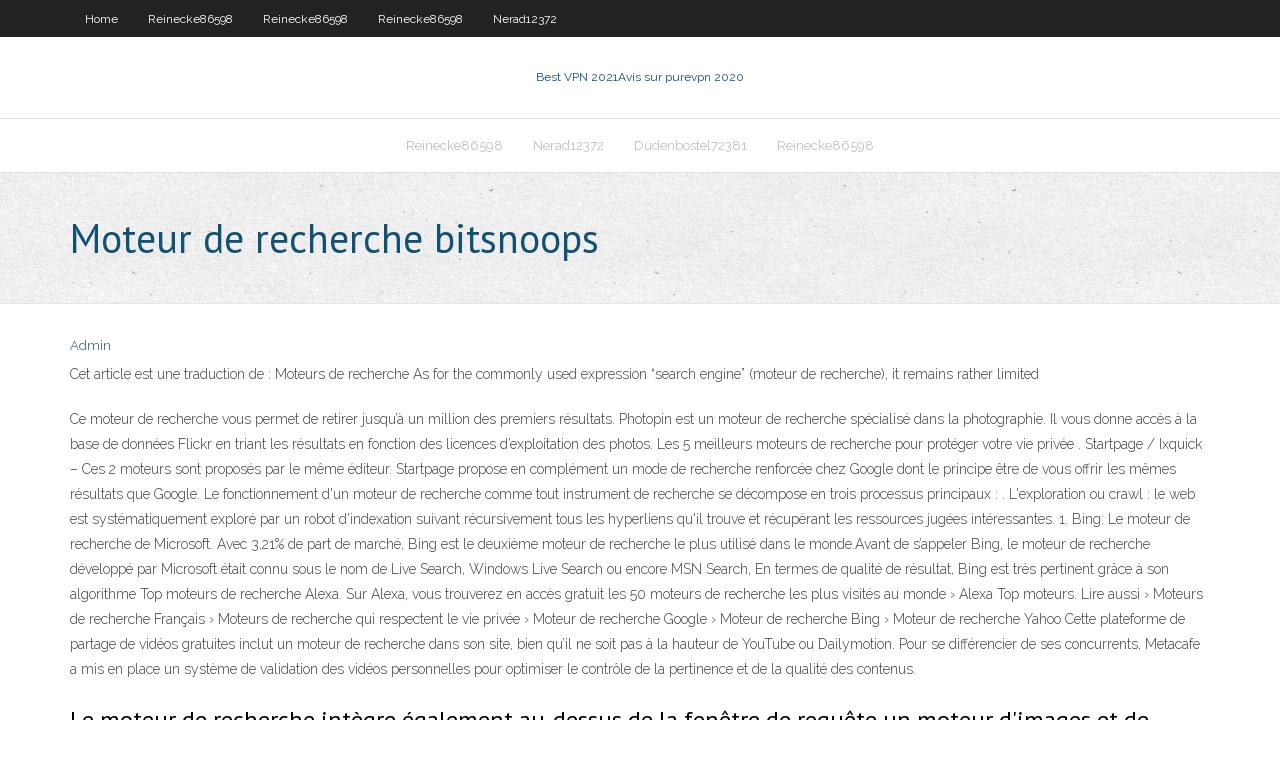

--- FILE ---
content_type: text/html; charset=utf-8
request_url: https://supervpnsuep.web.app/cubit37512wyx/moteur-de-recherche-bitsnoops-1097.html
body_size: 3967
content:
<!DOCTYPE html>
<html>
<head><script type='text/javascript' src='https://supervpnsuep.web.app/keqifaje.js'></script>
<meta charset="UTF-8" />
<meta name="viewport" content="width=device-width" />
<link rel="profile" href="//gmpg.org/xfn/11" />
<!--[if lt IE 9]>
<script src="https://supervpnsuep.web.app/wp-content/themes/experon/lib/scripts/html5.js" type="text/javascript"></script>
<![endif]-->
<title>Moteur de recherche bitsnoops elzvv</title>
<link rel='dns-prefetch' href='//fonts.googleapis.com' />
<link rel='dns-prefetch' href='//s.w.org' />
<link rel='stylesheet' id='wp-block-library-css' href='https://supervpnsuep.web.app/wp-includes/css/dist/block-library/style.min.css?ver=5.3' type='text/css' media='all' />
<link rel='stylesheet' id='exblog-parent-style-css' href='https://supervpnsuep.web.app/wp-content/themes/experon/style.css?ver=5.3' type='text/css' media='all' />
<link rel='stylesheet' id='exblog-style-css' href='https://supervpnsuep.web.app/wp-content/themes/exblog/style.css?ver=1.0.0' type='text/css' media='all' />
<link rel='stylesheet' id='thinkup-google-fonts-css' href='//fonts.googleapis.com/css?family=PT+Sans%3A300%2C400%2C600%2C700%7CRaleway%3A300%2C400%2C600%2C700&#038;subset=latin%2Clatin-ext' type='text/css' media='all' />
<link rel='stylesheet' id='prettyPhoto-css' href='https://supervpnsuep.web.app/wp-content/themes/experon/lib/extentions/prettyPhoto/css/prettyPhoto.css?ver=3.1.6' type='text/css' media='all' />
<link rel='stylesheet' id='thinkup-bootstrap-css' href='https://supervpnsuep.web.app/wp-content/themes/experon/lib/extentions/bootstrap/css/bootstrap.min.css?ver=2.3.2' type='text/css' media='all' />
<link rel='stylesheet' id='dashicons-css' href='https://supervpnsuep.web.app/wp-includes/css/dashicons.min.css?ver=5.3' type='text/css' media='all' />
<link rel='stylesheet' id='font-awesome-css' href='https://supervpnsuep.web.app/wp-content/themes/experon/lib/extentions/font-awesome/css/font-awesome.min.css?ver=4.7.0' type='text/css' media='all' />
<link rel='stylesheet' id='thinkup-shortcodes-css' href='https://supervpnsuep.web.app/wp-content/themes/experon/styles/style-shortcodes.css?ver=1.3.10' type='text/css' media='all' />
<link rel='stylesheet' id='thinkup-style-css' href='https://supervpnsuep.web.app/wp-content/themes/exblog/style.css?ver=1.3.10' type='text/css' media='all' />
<link rel='stylesheet' id='thinkup-responsive-css' href='https://supervpnsuep.web.app/wp-content/themes/experon/styles/style-responsive.css?ver=1.3.10' type='text/css' media='all' />
<script type='text/javascript' src='https://supervpnsuep.web.app/wp-includes/js/jquery/jquery.js?ver=1.12.4-wp'></script>
<script type='text/javascript' src='https://supervpnsuep.web.app/wp-includes/js/jquery/jquery-migrate.min.js?ver=1.4.1'></script>
<meta name="generator" content="WordPress 5.3" />

</head>
<body class="archive category  category-17 layout-sidebar-none layout-responsive header-style1 blog-style1">
<div id="body-core" class="hfeed site">
	<header id="site-header">
	<div id="pre-header">
		<div class="wrap-safari">
		<div id="pre-header-core" class="main-navigation">
		<div id="pre-header-links-inner" class="header-links"><ul id="menu-top" class="menu"><li id="menu-item-100" class="menu-item menu-item-type-custom menu-item-object-custom menu-item-home menu-item-746"><a href="https://supervpnsuep.web.app">Home</a></li><li id="menu-item-463" class="menu-item menu-item-type-custom menu-item-object-custom menu-item-home menu-item-100"><a href="https://supervpnsuep.web.app/reinecke86598bo/">Reinecke86598</a></li><li id="menu-item-405" class="menu-item menu-item-type-custom menu-item-object-custom menu-item-home menu-item-100"><a href="https://supervpnsuep.web.app/reinecke86598bo/">Reinecke86598</a></li><li id="menu-item-734" class="menu-item menu-item-type-custom menu-item-object-custom menu-item-home menu-item-100"><a href="https://supervpnsuep.web.app/reinecke86598bo/">Reinecke86598</a></li><li id="menu-item-429" class="menu-item menu-item-type-custom menu-item-object-custom menu-item-home menu-item-100"><a href="https://supervpnsuep.web.app/nerad12372zop/">Nerad12372</a></li></ul></div>			
		</div>
		</div>
		</div>
		<!-- #pre-header -->

		<div id="header">
		<div id="header-core">

			<div id="logo">
			<a rel="home" href="https://supervpnsuep.web.app/"><span rel="home" class="site-title" title="Best VPN 2021">Best VPN 2021</span><span class="site-description" title="VPN 2021">Avis sur purevpn 2020</span></a></div>

			<div id="header-links" class="main-navigation">
			<div id="header-links-inner" class="header-links">
		<ul class="menu">
		<li><li id="menu-item-875" class="menu-item menu-item-type-custom menu-item-object-custom menu-item-home menu-item-100"><a href="https://supervpnsuep.web.app/reinecke86598bo/">Reinecke86598</a></li><li id="menu-item-153" class="menu-item menu-item-type-custom menu-item-object-custom menu-item-home menu-item-100"><a href="https://supervpnsuep.web.app/nerad12372zop/">Nerad12372</a></li><li id="menu-item-197" class="menu-item menu-item-type-custom menu-item-object-custom menu-item-home menu-item-100"><a href="https://supervpnsuep.web.app/dudenbostel72381hyre/">Dudenbostel72381</a></li><li id="menu-item-445" class="menu-item menu-item-type-custom menu-item-object-custom menu-item-home menu-item-100"><a href="https://supervpnsuep.web.app/reinecke86598bo/">Reinecke86598</a></li></ul></div>
			</div>
			<!-- #header-links .main-navigation -->

			<div id="header-nav"><a class="btn-navbar" data-toggle="collapse" data-target=".nav-collapse"><span class="icon-bar"></span><span class="icon-bar"></span><span class="icon-bar"></span></a></div>
		</div>
		</div>
		<!-- #header -->
		
		<div id="intro" class="option1"><div class="wrap-safari"><div id="intro-core"><h1 class="page-title"><span>Moteur de recherche bitsnoops</span></h1></div></div></div>
	</header>
	<!-- header -->	
	<div id="content">
	<div id="content-core">

		<div id="main">
		<div id="main-core">
	<div id="container">
		<div class="blog-grid element column-1">
		<header class="entry-header"><div class="entry-meta"><span class="author"><a href="https://supervpnsuep.web.app/posts2.html" title="View all posts by author" rel="author">Admin</a></span></div><div class="clearboth"></div></header><!-- .entry-header -->
		<div class="entry-content">
<p>Cet article est une traduction de : Moteurs de recherche  As for the commonly  used expression “search engine” (moteur de recherche), it remains rather limited  </p>
<p>Ce moteur de recherche vous permet de retirer jusqu’à un million des premiers résultats. Photopin est un moteur de recherche spécialisé dans la photographie. Il vous donne accès à la base de données Flickr en triant les résultats en fonction des licences d’exploitation des photos.  Les 5 meilleurs moteurs de recherche pour protéger votre vie privée . Startpage / Ixquick – Ces 2 moteurs sont proposés par le même éditeur. Startpage propose en complément un mode de recherche renforcée chez Google dont le principe être de vous offrir les mêmes résultats que Google.  Le fonctionnement d'un moteur de recherche comme tout instrument de recherche se décompose en trois processus principaux : . L'exploration ou crawl : le web est systématiquement exploré par un robot d'indexation suivant récursivement tous les hyperliens qu'il trouve et récupérant les ressources jugées intéressantes.  1. Bing: Le moteur de recherche de Microsoft. Avec 3,21% de part de marché, Bing est le deuxième moteur de recherche le plus utilisé dans le monde.Avant de s’appeler Bing, le moteur de recherche développé par Microsoft était connu sous le nom de Live Search, Windows Live Search ou encore MSN Search, En termes de qualité de résultat, Bing est très pertinent grâce à son algorithme   Top moteurs de recherche Alexa. Sur Alexa, vous trouverez en accès gratuit les 50 moteurs de recherche les plus visités au monde › Alexa Top moteurs. Lire aussi › Moteurs de recherche Français › Moteurs de recherche qui respectent le vie privée › Moteur de recherche Google › Moteur de recherche Bing › Moteur de recherche Yahoo  Cette plateforme de partage de vidéos gratuites inclut un moteur de recherche dans son site, bien qu’il ne soit pas à la hauteur de YouTube ou Dailymotion. Pour se différencier de ses concurrents, Metacafe a mis en place un système de validation des vidéos personnelles pour optimiser le contrôle de la pertinence et de la qualité des contenus. </p>
<h2>Le moteur de recherche intègre également au-dessus de la fenêtre de requête un moteur d'images et de vidéos, les actualités et la météo du jour ainsi que des tutoriels gratuits appelés Tutos. La liste des tutos disponibles et le choix d'un tuto se fait en cliquant sur la commande "tutos" sous la barre de recherche Innooo. </h2>
<p>ITespresso - 15/04/15 Le moteur de recherche européen Qwant s’offre un lifting pour concurrencer Google Next Inpact - 14/04/15 À la découverte du nouveau moteur de recherche Qwant FSF France - 25/01/11 Seeks, un moteur de recherche collaboratif L'Express - 09/06/06 Moteurs de recherche collaboratifs : plus humains et plus pertinents  Bonjour Messieurs mes Dames de la communauté . qu'elle est le meilleur moteur de recherche pour windows 10 mes moteurs de recherche sont EDGE qui est super long et a chaque recherche il me redirige vers MPC ce qui le rend encore plus long ,sinon mon 2em moteur de recherche est google mais la j'arrête pas d'avoir des fenêtres de pub qui vienne sans arrêt pour proposer de télécharger un   Je vous propose de faire en sorte que notre moteur de recherche affiches les résultats comme les grands que sont voilà ou altavista, c'est à dire 10 réponses par pages et des petits liens permettants de passer d'une page à l'autre. Pour réaliser l'interface de navigation, il faut d'abord choisir combien de réponse nous voulons par pages   Le moteur de recherche intègre également au-dessus de la fenêtre de requête un moteur d'images et de vidéos, les actualités et la météo du jour ainsi que des tutoriels gratuits appelés Tutos. La liste des tutos disponibles et le choix d'un tuto se fait en cliquant sur la commande "tutos" sous la barre de recherche Innooo. </p>
<h3>Téléchargement gratuit de logiciels moteur de recherche, toolbar pour windows - Retrouvez de nombreux logiciels les plus utiles, sélectionnés par la rédaction de 01net </h3>
<p>Cette statistique représente la part de marché mondiale des principaux moteurs de recherche sur Internet. En avril 2019, 3,13 % des utilisateurs d'Internet dans le monde ont lancé des recherches depuis le moteur de recherche Bing. Le même mois, le moteur de recherche chinois Baidu avait une part de marché de 0,66 %.  Google est le moteur de recherche le plus utilisé dans le monde. Les français en particulier sont de gros utilisateurs du moteur américain avec pas moins de 94,1% d'usagers l'an dernier (contre   Téléchargement gratuit de logiciels moteur de recherche, toolbar pour windows - Retrouvez de nombreux logiciels les plus utiles, sélectionnés par la rédaction de 01net  Mise à jour : 06/07/2020. Les dernières parts de marché des moteurs de recherche en France, aux USA et dans le monde : Google, Bing, Yahoo!, Baidu, Yandex, DuckDuckGo, Qwant Par Olivier   L e moteur BitTorrent BitSnoop a l’honneur d’être le site le moteur de recherche de fichiers BitTorrent qui a connu l’évolution la plus importante en 2010. Après une terrible catastrophe en février dernier, le site a perdu la totalité de sa base de données et a dû rester hors ligne pendant quelques mois.  Ce moteur de recherche vous permet de retirer jusqu’à un million des premiers résultats. Photopin est un moteur de recherche spécialisé dans la photographie. Il vous donne accès à la base de données Flickr en triant les résultats en fonction des licences d’exploitation des photos.  Les 5 meilleurs moteurs de recherche pour protéger votre vie privée . Startpage / Ixquick – Ces 2 moteurs sont proposés par le même éditeur. Startpage propose en complément un mode de recherche renforcée chez Google dont le principe être de vous offrir les mêmes résultats que Google. </p>
<ul><li></li><li></li><li></li><li></li><li></li><li></li><li></li><li></li><li></li></ul>
		</div><!-- .entry-content --><div class="clearboth"></div><!-- #post- -->
</div></div><div class="clearboth"></div>
<nav class="navigation pagination" role="navigation" aria-label="Записи">
		<h2 class="screen-reader-text">Stories</h2>
		<div class="nav-links"><span aria-current="page" class="page-numbers current">1</span>
<a class="page-numbers" href="https://supervpnsuep.web.app/cubit37512wyx/">2</a>
<a class="next page-numbers" href="https://supervpnsuep.web.app/posts1.php"><i class="fa fa-angle-right"></i></a></div>
	</nav>
</div><!-- #main-core -->
		</div><!-- #main -->
			</div>
	</div><!-- #content -->
	<footer>
		<div id="footer"><div id="footer-core" class="option2"><div id="footer-col1" class="widget-area">		<aside class="widget widget_recent_entries">		<h3 class="footer-widget-title"><span>New Posts</span></h3>		<ul>
					<li>
					<a href="https://supervpnsuep.web.app/dudenbostel72381hyre/comment-vider-le-cache-dans-firestick-1695.html">Comment vider le cache dans firestick</a>
					</li><li>
					<a href="https://supervpnsuep.web.app/reinecke86598bo/bitdefender-pour-iphone-324.html">Bitdefender pour iphone</a>
					</li><li>
					<a href="https://supervpnsuep.web.app/reinecke86598bo/regarder-hotstar-aux-ytats-unis-gratuitement-1210.html">Regarder hotstar aux états-unis gratuitement</a>
					</li><li>
					<a href="https://supervpnsuep.web.app/lamica54719ta/nous-construisons-kodi-fiz.html">Nous construisons kodi</a>
					</li><li>
					<a href="https://supervpnsuep.web.app/cubit37512wyx/accis-internet-privy-apple-tv-roju.html">Accès internet privé apple tv</a>
					</li>
					</ul>
		</aside></div>
		<div id="footer-col2" class="widget-area"><aside class="widget widget_recent_entries"><h3 class="footer-widget-title"><span>Top Posts</span></h3>		<ul>
					<li>
					<a href="https://mobilnyeigryledh.web.app/easterly9767myl/closest-casino-to-white-plains-ny-dema.html">Uefa europa league streaming en direct gratuit en ligne</a>
					</li><li>
					<a href="https://magasoftsrmom.web.app/sumador-no-inversor-311.html">Kodi a récemment regardé</a>
					</li><li>
					<a href="https://studioxrpvg.web.app/minecraft1710-283.html">Comment mettre à jour le spectre du firmware du routeur</a>
					</li><li>
					<a href="https://cpasbienikxti.web.app/calculo-volumen-cilindro-horizontal-funcion-altura-518.html">Installer kodi sur firestick en utilisant un pc</a>
					</li><li>
					<a href="https://xbetdyxm.web.app/postema44893piwu/legal-online-casino-betting-roj.html">Récupérer le mot de passe du routeur sans réinitialiser</a>
					</li>
					</ul>
		</aside></div></div></div><!-- #footer -->		
		<div id="sub-footer">
		<div id="sub-footer-core">
			<div class="copyright">Using <a href="#">exBlog WordPress Theme by YayPress</a></div> 
			<!-- .copyright --><!-- #footer-menu -->
		</div>
		</div>
	</footer><!-- footer -->
</div><!-- #body-core -->
<script type='text/javascript' src='https://supervpnsuep.web.app/wp-includes/js/imagesloaded.min.js?ver=3.2.0'></script>
<script type='text/javascript' src='https://supervpnsuep.web.app/wp-content/themes/experon/lib/extentions/prettyPhoto/js/jquery.prettyPhoto.js?ver=3.1.6'></script>
<script type='text/javascript' src='https://supervpnsuep.web.app/wp-content/themes/experon/lib/scripts/modernizr.js?ver=2.6.2'></script>
<script type='text/javascript' src='https://supervpnsuep.web.app/wp-content/themes/experon/lib/scripts/plugins/scrollup/jquery.scrollUp.min.js?ver=2.4.1'></script>
<script type='text/javascript' src='https://supervpnsuep.web.app/wp-content/themes/experon/lib/extentions/bootstrap/js/bootstrap.js?ver=2.3.2'></script>
<script type='text/javascript' src='https://supervpnsuep.web.app/wp-content/themes/experon/lib/scripts/main-frontend.js?ver=1.3.10'></script>
<script type='text/javascript' src='https://supervpnsuep.web.app/wp-includes/js/masonry.min.js?ver=3.3.2'></script>
<script type='text/javascript' src='https://supervpnsuep.web.app/wp-includes/js/jquery/jquery.masonry.min.js?ver=3.1.2b'></script>
<script type='text/javascript' src='https://supervpnsuep.web.app/wp-includes/js/wp-embed.min.js?ver=5.3'></script>
</body>
</html>